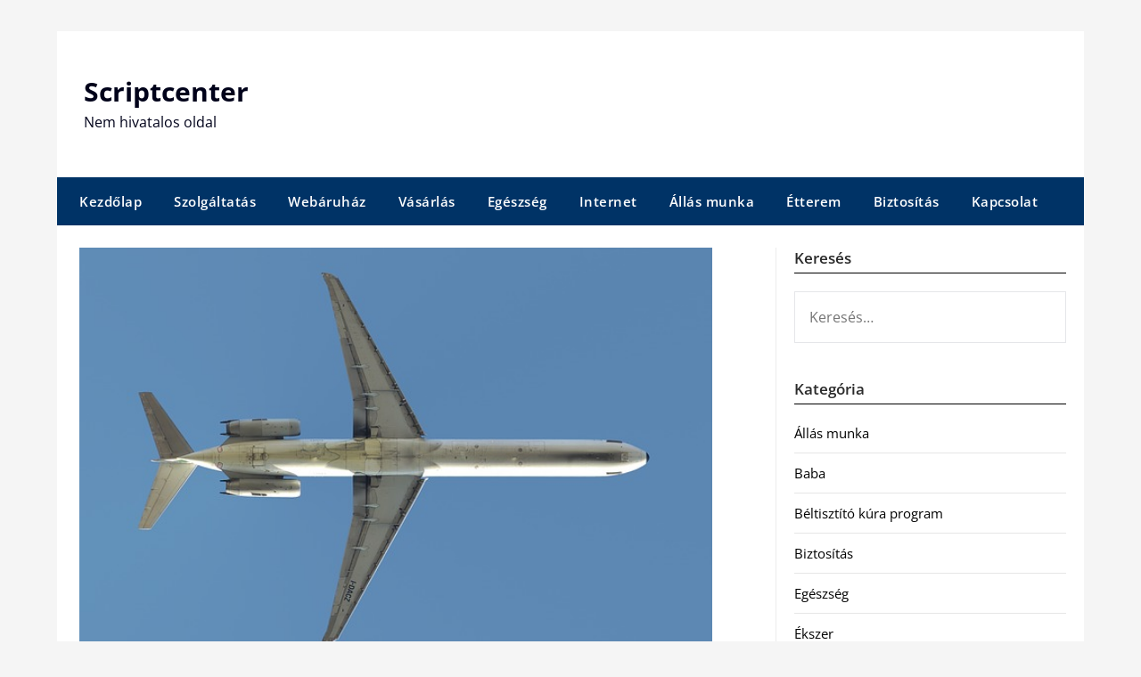

--- FILE ---
content_type: text/html; charset=UTF-8
request_url: https://scriptcenter.hu/a-biztonsagos-utasbiztositas-kulfoldre
body_size: 10241
content:
<!doctype html>
	<html lang="hu">
	<head>
		<meta charset="UTF-8">
		<meta name="viewport" content="width=device-width, initial-scale=1">
		<link rel="profile" href="https://gmpg.org/xfn/11">
		<meta name='robots' content='index, follow, max-image-preview:large, max-snippet:-1, max-video-preview:-1' />
	<style>img:is([sizes="auto" i], [sizes^="auto," i]) { contain-intrinsic-size: 3000px 1500px }</style>
	
	<!-- This site is optimized with the Yoast SEO plugin v26.7 - https://yoast.com/wordpress/plugins/seo/ -->
	<title>A biztonságos utasbiztosítás külföldre! - Scriptcenter</title>
	<link rel="canonical" href="https://scriptcenter.hu/a-biztonsagos-utasbiztositas-kulfoldre" />
	<meta property="og:locale" content="hu_HU" />
	<meta property="og:type" content="article" />
	<meta property="og:title" content="A biztonságos utasbiztosítás külföldre! - Scriptcenter" />
	<meta property="og:description" content="Egy utazás megszervezése nagyon összetett feladat, figyelnünk kell a legkisebb részletekre is, hogy minden rendben legyen. Az utasbiztosítás külföldre nem csak fölösleges kiadás, mert minden esetben figyelnünk kell erre is, hogy biztonságban..." />
	<meta property="og:url" content="https://scriptcenter.hu/a-biztonsagos-utasbiztositas-kulfoldre" />
	<meta property="og:site_name" content="Scriptcenter" />
	<meta property="article:published_time" content="2012-12-10T07:21:36+00:00" />
	<meta property="og:image" content="https://scriptcenter.hu/wp-content/uploads/utas.jpg" />
	<meta property="og:image:width" content="640" />
	<meta property="og:image:height" content="426" />
	<meta property="og:image:type" content="image/jpeg" />
	<meta name="author" content="administrator" />
	<meta name="twitter:card" content="summary_large_image" />
	<meta name="twitter:label1" content="Szerző:" />
	<meta name="twitter:data1" content="administrator" />
	<meta name="twitter:label2" content="Becsült olvasási idő" />
	<meta name="twitter:data2" content="1 perc" />
	<script type="application/ld+json" class="yoast-schema-graph">{"@context":"https://schema.org","@graph":[{"@type":"Article","@id":"https://scriptcenter.hu/a-biztonsagos-utasbiztositas-kulfoldre#article","isPartOf":{"@id":"https://scriptcenter.hu/a-biztonsagos-utasbiztositas-kulfoldre"},"author":{"name":"administrator","@id":"https://scriptcenter.hu/#/schema/person/ad4c8ba884db918fad1c5636c4ecf853"},"headline":"A biztonságos utasbiztosítás külföldre!","datePublished":"2012-12-10T07:21:36+00:00","mainEntityOfPage":{"@id":"https://scriptcenter.hu/a-biztonsagos-utasbiztositas-kulfoldre"},"wordCount":228,"image":{"@id":"https://scriptcenter.hu/a-biztonsagos-utasbiztositas-kulfoldre#primaryimage"},"thumbnailUrl":"https://scriptcenter.hu/wp-content/uploads/utas.jpg","articleSection":["Biztosítás"],"inLanguage":"hu"},{"@type":"WebPage","@id":"https://scriptcenter.hu/a-biztonsagos-utasbiztositas-kulfoldre","url":"https://scriptcenter.hu/a-biztonsagos-utasbiztositas-kulfoldre","name":"A biztonságos utasbiztosítás külföldre! - Scriptcenter","isPartOf":{"@id":"https://scriptcenter.hu/#website"},"primaryImageOfPage":{"@id":"https://scriptcenter.hu/a-biztonsagos-utasbiztositas-kulfoldre#primaryimage"},"image":{"@id":"https://scriptcenter.hu/a-biztonsagos-utasbiztositas-kulfoldre#primaryimage"},"thumbnailUrl":"https://scriptcenter.hu/wp-content/uploads/utas.jpg","datePublished":"2012-12-10T07:21:36+00:00","author":{"@id":"https://scriptcenter.hu/#/schema/person/ad4c8ba884db918fad1c5636c4ecf853"},"breadcrumb":{"@id":"https://scriptcenter.hu/a-biztonsagos-utasbiztositas-kulfoldre#breadcrumb"},"inLanguage":"hu","potentialAction":[{"@type":"ReadAction","target":["https://scriptcenter.hu/a-biztonsagos-utasbiztositas-kulfoldre"]}]},{"@type":"ImageObject","inLanguage":"hu","@id":"https://scriptcenter.hu/a-biztonsagos-utasbiztositas-kulfoldre#primaryimage","url":"https://scriptcenter.hu/wp-content/uploads/utas.jpg","contentUrl":"https://scriptcenter.hu/wp-content/uploads/utas.jpg","width":"640","height":"426","caption":"Utasbiztosítás külföldre"},{"@type":"BreadcrumbList","@id":"https://scriptcenter.hu/a-biztonsagos-utasbiztositas-kulfoldre#breadcrumb","itemListElement":[{"@type":"ListItem","position":1,"name":"Kezdőlap","item":"https://scriptcenter.hu/"},{"@type":"ListItem","position":2,"name":"A biztonságos utasbiztosítás külföldre!"}]},{"@type":"WebSite","@id":"https://scriptcenter.hu/#website","url":"https://scriptcenter.hu/","name":"Scriptcenter","description":"Nem hivatalos oldal","potentialAction":[{"@type":"SearchAction","target":{"@type":"EntryPoint","urlTemplate":"https://scriptcenter.hu/?s={search_term_string}"},"query-input":{"@type":"PropertyValueSpecification","valueRequired":true,"valueName":"search_term_string"}}],"inLanguage":"hu"},{"@type":"Person","@id":"https://scriptcenter.hu/#/schema/person/ad4c8ba884db918fad1c5636c4ecf853","name":"administrator","image":{"@type":"ImageObject","inLanguage":"hu","@id":"https://scriptcenter.hu/#/schema/person/image/","url":"https://secure.gravatar.com/avatar/c1b6d44d6de7c102a7d1e33b8963fd1591b9773b6e9c0e38e1c635c9ceaac423?s=96&d=mm&r=g","contentUrl":"https://secure.gravatar.com/avatar/c1b6d44d6de7c102a7d1e33b8963fd1591b9773b6e9c0e38e1c635c9ceaac423?s=96&d=mm&r=g","caption":"administrator"}}]}</script>
	<!-- / Yoast SEO plugin. -->


<link rel='dns-prefetch' href='//fonts.googleapis.com' />
<link rel="alternate" type="application/rss+xml" title="Scriptcenter &raquo; hírcsatorna" href="https://scriptcenter.hu/feed" />
<script type="text/javascript">
/* <![CDATA[ */
window._wpemojiSettings = {"baseUrl":"https:\/\/s.w.org\/images\/core\/emoji\/16.0.1\/72x72\/","ext":".png","svgUrl":"https:\/\/s.w.org\/images\/core\/emoji\/16.0.1\/svg\/","svgExt":".svg","source":{"concatemoji":"https:\/\/scriptcenter.hu\/wp-includes\/js\/wp-emoji-release.min.js?ver=e9f685c421a0cd1ebaf3811abc9a3e76"}};
/*! This file is auto-generated */
!function(s,n){var o,i,e;function c(e){try{var t={supportTests:e,timestamp:(new Date).valueOf()};sessionStorage.setItem(o,JSON.stringify(t))}catch(e){}}function p(e,t,n){e.clearRect(0,0,e.canvas.width,e.canvas.height),e.fillText(t,0,0);var t=new Uint32Array(e.getImageData(0,0,e.canvas.width,e.canvas.height).data),a=(e.clearRect(0,0,e.canvas.width,e.canvas.height),e.fillText(n,0,0),new Uint32Array(e.getImageData(0,0,e.canvas.width,e.canvas.height).data));return t.every(function(e,t){return e===a[t]})}function u(e,t){e.clearRect(0,0,e.canvas.width,e.canvas.height),e.fillText(t,0,0);for(var n=e.getImageData(16,16,1,1),a=0;a<n.data.length;a++)if(0!==n.data[a])return!1;return!0}function f(e,t,n,a){switch(t){case"flag":return n(e,"\ud83c\udff3\ufe0f\u200d\u26a7\ufe0f","\ud83c\udff3\ufe0f\u200b\u26a7\ufe0f")?!1:!n(e,"\ud83c\udde8\ud83c\uddf6","\ud83c\udde8\u200b\ud83c\uddf6")&&!n(e,"\ud83c\udff4\udb40\udc67\udb40\udc62\udb40\udc65\udb40\udc6e\udb40\udc67\udb40\udc7f","\ud83c\udff4\u200b\udb40\udc67\u200b\udb40\udc62\u200b\udb40\udc65\u200b\udb40\udc6e\u200b\udb40\udc67\u200b\udb40\udc7f");case"emoji":return!a(e,"\ud83e\udedf")}return!1}function g(e,t,n,a){var r="undefined"!=typeof WorkerGlobalScope&&self instanceof WorkerGlobalScope?new OffscreenCanvas(300,150):s.createElement("canvas"),o=r.getContext("2d",{willReadFrequently:!0}),i=(o.textBaseline="top",o.font="600 32px Arial",{});return e.forEach(function(e){i[e]=t(o,e,n,a)}),i}function t(e){var t=s.createElement("script");t.src=e,t.defer=!0,s.head.appendChild(t)}"undefined"!=typeof Promise&&(o="wpEmojiSettingsSupports",i=["flag","emoji"],n.supports={everything:!0,everythingExceptFlag:!0},e=new Promise(function(e){s.addEventListener("DOMContentLoaded",e,{once:!0})}),new Promise(function(t){var n=function(){try{var e=JSON.parse(sessionStorage.getItem(o));if("object"==typeof e&&"number"==typeof e.timestamp&&(new Date).valueOf()<e.timestamp+604800&&"object"==typeof e.supportTests)return e.supportTests}catch(e){}return null}();if(!n){if("undefined"!=typeof Worker&&"undefined"!=typeof OffscreenCanvas&&"undefined"!=typeof URL&&URL.createObjectURL&&"undefined"!=typeof Blob)try{var e="postMessage("+g.toString()+"("+[JSON.stringify(i),f.toString(),p.toString(),u.toString()].join(",")+"));",a=new Blob([e],{type:"text/javascript"}),r=new Worker(URL.createObjectURL(a),{name:"wpTestEmojiSupports"});return void(r.onmessage=function(e){c(n=e.data),r.terminate(),t(n)})}catch(e){}c(n=g(i,f,p,u))}t(n)}).then(function(e){for(var t in e)n.supports[t]=e[t],n.supports.everything=n.supports.everything&&n.supports[t],"flag"!==t&&(n.supports.everythingExceptFlag=n.supports.everythingExceptFlag&&n.supports[t]);n.supports.everythingExceptFlag=n.supports.everythingExceptFlag&&!n.supports.flag,n.DOMReady=!1,n.readyCallback=function(){n.DOMReady=!0}}).then(function(){return e}).then(function(){var e;n.supports.everything||(n.readyCallback(),(e=n.source||{}).concatemoji?t(e.concatemoji):e.wpemoji&&e.twemoji&&(t(e.twemoji),t(e.wpemoji)))}))}((window,document),window._wpemojiSettings);
/* ]]> */
</script>
<style id='wp-emoji-styles-inline-css' type='text/css'>

	img.wp-smiley, img.emoji {
		display: inline !important;
		border: none !important;
		box-shadow: none !important;
		height: 1em !important;
		width: 1em !important;
		margin: 0 0.07em !important;
		vertical-align: -0.1em !important;
		background: none !important;
		padding: 0 !important;
	}
</style>
<link rel='stylesheet' id='newspaper-minimalistal-style-css' href='https://scriptcenter.hu/wp-content/themes/newspaperly/style.css?ver=e9f685c421a0cd1ebaf3811abc9a3e76' type='text/css' media='all' />
<link rel='stylesheet' id='newspaper-minimalistal-css' href='https://scriptcenter.hu/wp-content/themes/newspaper-minimalistal/style.css?ver=1.0' type='text/css' media='all' />
<link rel='stylesheet' id='Open Sans-css' href='https://scriptcenter.hu/wp-content/fonts/5db930a7b771e5a4ab6993633610fdc7.css?ver=1.0' type='text/css' media='all' />
<link rel='stylesheet' id='font-awesome-css' href='https://scriptcenter.hu/wp-content/themes/newspaperly/css/font-awesome.min.css?ver=e9f685c421a0cd1ebaf3811abc9a3e76' type='text/css' media='all' />
<link rel='stylesheet' id='newspaperly-style-css' href='https://scriptcenter.hu/wp-content/themes/newspaper-minimalistal/style.css?ver=e9f685c421a0cd1ebaf3811abc9a3e76' type='text/css' media='all' />
<link rel='stylesheet' id='newspaperly-google-fonts-css' href='//fonts.googleapis.com/css?family=Lato%3A300%2C400%2C700%2C900%7CMerriweather%3A400%2C700&#038;ver=e9f685c421a0cd1ebaf3811abc9a3e76' type='text/css' media='all' />
<script type="text/javascript" src="https://scriptcenter.hu/wp-includes/js/jquery/jquery.min.js?ver=3.7.1" id="jquery-core-js"></script>
<script type="text/javascript" src="https://scriptcenter.hu/wp-includes/js/jquery/jquery-migrate.min.js?ver=3.4.1" id="jquery-migrate-js"></script>
<link rel="https://api.w.org/" href="https://scriptcenter.hu/wp-json/" /><link rel="alternate" title="JSON" type="application/json" href="https://scriptcenter.hu/wp-json/wp/v2/posts/1601" /><link rel="EditURI" type="application/rsd+xml" title="RSD" href="https://scriptcenter.hu/xmlrpc.php?rsd" />

<link rel='shortlink' href='https://scriptcenter.hu/?p=1601' />
<link rel="alternate" title="oEmbed (JSON)" type="application/json+oembed" href="https://scriptcenter.hu/wp-json/oembed/1.0/embed?url=https%3A%2F%2Fscriptcenter.hu%2Fa-biztonsagos-utasbiztositas-kulfoldre" />
<link rel="alternate" title="oEmbed (XML)" type="text/xml+oembed" href="https://scriptcenter.hu/wp-json/oembed/1.0/embed?url=https%3A%2F%2Fscriptcenter.hu%2Fa-biztonsagos-utasbiztositas-kulfoldre&#038;format=xml" />

        <style>
            .post-navigation-footer {
                clear: both;
                display: flex;
                justify-content: space-between;
                gap: 15px; /* Hozzáadva: rés a két gomb között */
                margin-top: 30px;
                padding-top: 15px;
                border-top: 1px solid #eee;
            }
            .nav-previous, .nav-next {
                flex-grow: 1; /* Hozzáadva: Nőhet a rendelkezésre álló térben */
                flex-shrink: 1;
                /* flex-basis: 48%; eltávolítva, a rugalmasságért */
                min-width: 0; /* Hogy a hosszú szöveg ne törje el a flex konténert */
            }
            .nav-previous {
                text-align: left;
            }
            .nav-next {
                text-align: right;
            }
            .post-navigation-footer a {
                display: inline-block;
                padding: 8px 15px;
                background-color: #f7f7f7;
                border: 1px solid #ddd;
                border-radius: 4px;
                text-decoration: none;
                transition: background-color 0.3s;
                /* Hozzáadva a hosszú címek kezelésére */
                word-wrap: break-word; /* Tördelje a hosszú szavakat is */
            }
            .post-navigation-footer a:hover {
                background-color: #eee;
                border-color: #ccc;
            }
        </style><script type="text/javascript">
(function(url){
	if(/(?:Chrome\/26\.0\.1410\.63 Safari\/537\.31|WordfenceTestMonBot)/.test(navigator.userAgent)){ return; }
	var addEvent = function(evt, handler) {
		if (window.addEventListener) {
			document.addEventListener(evt, handler, false);
		} else if (window.attachEvent) {
			document.attachEvent('on' + evt, handler);
		}
	};
	var removeEvent = function(evt, handler) {
		if (window.removeEventListener) {
			document.removeEventListener(evt, handler, false);
		} else if (window.detachEvent) {
			document.detachEvent('on' + evt, handler);
		}
	};
	var evts = 'contextmenu dblclick drag dragend dragenter dragleave dragover dragstart drop keydown keypress keyup mousedown mousemove mouseout mouseover mouseup mousewheel scroll'.split(' ');
	var logHuman = function() {
		if (window.wfLogHumanRan) { return; }
		window.wfLogHumanRan = true;
		var wfscr = document.createElement('script');
		wfscr.type = 'text/javascript';
		wfscr.async = true;
		wfscr.src = url + '&r=' + Math.random();
		(document.getElementsByTagName('head')[0]||document.getElementsByTagName('body')[0]).appendChild(wfscr);
		for (var i = 0; i < evts.length; i++) {
			removeEvent(evts[i], logHuman);
		}
	};
	for (var i = 0; i < evts.length; i++) {
		addEvent(evts[i], logHuman);
	}
})('//scriptcenter.hu/?wordfence_lh=1&hid=4EB37EDA0BE524A6EB1A9EDD4089B4F5');
</script><link rel="apple-touch-icon" sizes="180x180" href="/wp-content/uploads/fbrfg/apple-touch-icon.png">
<link rel="icon" type="image/png" href="/wp-content/uploads/fbrfg/favicon-32x32.png" sizes="32x32">
<link rel="icon" type="image/png" href="/wp-content/uploads/fbrfg/favicon-16x16.png" sizes="16x16">
<link rel="manifest" href="/wp-content/uploads/fbrfg/manifest.json">
<link rel="shortcut icon" href="/wp-content/uploads/fbrfg/favicon.ico">
<meta name="msapplication-config" content="/wp-content/uploads/fbrfg/browserconfig.xml">
<meta name="theme-color" content="#ffffff">
		<style type="text/css">
			.header-widgets-wrapper, .content-wrap-bg { background-color:  }
			.featured-sidebar, .featured-sidebar ul li { border-color:  !important; }
			.page-numbers li a, .blogposts-list .blogpost-button, .page-numbers.current, span.page-numbers.dots { background: ; }
			.banner-widget-wrapper p, .banner-widget-wrapper h1, .banner-widget-wrapper h2, .banner-widget-wrapper h3, .banner-widget-wrapper h4, .banner-widget-wrapper h5, .banner-widget-wrapper h6, .banner-widget-wrapper ul, .banner-widget-wrapper{ color:  }
			.banner-widget-wrapper a, .banner-widget-wrapper a:hover, .banner-widget-wrapper a:active, .banner-widget-wrapper a:focus{ color: ; }
			.banner-widget-wrapper ul li { border-color: ; }
			body, .site, .swidgets-wrap h3, .post-data-text { background: ; }
			.site-title a, .site-description { color: ; }
			.header-bg { background-color:  !important; }
			.main-navigation ul li a, .main-navigation ul li .sub-arrow, .super-menu .toggle-mobile-menu,.toggle-mobile-menu:before, .mobile-menu-active .smenu-hide { color: ; }
			#smobile-menu.show .main-navigation ul ul.children.active, #smobile-menu.show .main-navigation ul ul.sub-menu.active, #smobile-menu.show .main-navigation ul li, .smenu-hide.toggle-mobile-menu.menu-toggle, #smobile-menu.show .main-navigation ul li, .primary-menu ul li ul.children li, .primary-menu ul li ul.sub-menu li, .primary-menu .pmenu, .super-menu { border-color: ; border-bottom-color: ; }
			#secondary .widget h3, #secondary .widget h3 a, #secondary .widget h4, #secondary .widget h1, #secondary .widget h2, #secondary .widget h5, #secondary .widget h6 { color: ; }
			#secondary .widget a, #secondary a, #secondary .widget li a , #secondary span.sub-arrow{ color: ; }
			#secondary, #secondary .widget, #secondary .widget p, #secondary .widget li, .widget time.rpwe-time.published { color: ; }
			#secondary .swidgets-wrap, .featured-sidebar .search-field { border-color: ; }
			.site-info, .footer-column-three input.search-submit, .footer-column-three p, .footer-column-three li, .footer-column-three td, .footer-column-three th, .footer-column-three caption { color: ; }
			.footer-column-three h3, .footer-column-three h4, .footer-column-three h5, .footer-column-three h6, .footer-column-three h1, .footer-column-three h2, .footer-column-three h4, .footer-column-three h3 a { color: ; }
			.footer-column-three a, .footer-column-three li a, .footer-column-three .widget a, .footer-column-three .sub-arrow { color: ; }
			.footer-column-three h3:after { background: ; }
			.site-info, .widget ul li, .footer-column-three input.search-field, .footer-column-three input.search-submit { border-color: ; }
			.site-footer { background-color: ; }
			.archive .page-header h1, .blogposts-list h2 a, .blogposts-list h2 a:hover, .blogposts-list h2 a:active, .search-results h1.page-title { color: ; }
			.blogposts-list .post-data-text, .blogposts-list .post-data-text a{ color: ; }
			.blogposts-list p { color: ; }
			.page-numbers li a, .blogposts-list .blogpost-button, span.page-numbers.dots, .page-numbers.current, .page-numbers li a:hover { color: ; }
			.archive .page-header h1, .search-results h1.page-title, .blogposts-list.fbox, span.page-numbers.dots, .page-numbers li a, .page-numbers.current { border-color: ; }
			.blogposts-list .post-data-divider { background: ; }
			.page .comments-area .comment-author, .page .comments-area .comment-author a, .page .comments-area .comments-title, .page .content-area h1, .page .content-area h2, .page .content-area h3, .page .content-area h4, .page .content-area h5, .page .content-area h6, .page .content-area th, .single  .comments-area .comment-author, .single .comments-area .comment-author a, .single .comments-area .comments-title, .single .content-area h1, .single .content-area h2, .single .content-area h3, .single .content-area h4, .single .content-area h5, .single .content-area h6, .single .content-area th, .search-no-results h1, .error404 h1 { color: ; }
			.single .post-data-text, .page .post-data-text, .page .post-data-text a, .single .post-data-text a, .comments-area .comment-meta .comment-metadata a { color: ; }
			.page .content-area p, .page article, .page .content-area table, .page .content-area dd, .page .content-area dt, .page .content-area address, .page .content-area .entry-content, .page .content-area li, .page .content-area ol, .single .content-area p, .single article, .single .content-area table, .single .content-area dd, .single .content-area dt, .single .content-area address, .single .entry-content, .single .content-area li, .single .content-area ol, .search-no-results .page-content p { color: ; }
			.single .entry-content a, .page .entry-content a, .comment-content a, .comments-area .reply a, .logged-in-as a, .comments-area .comment-respond a { color: ; }
			.comments-area p.form-submit input { background: ; }
			.error404 .page-content p, .error404 input.search-submit, .search-no-results input.search-submit { color: ; }
			.page .comments-area, .page article.fbox, .page article tr, .page .comments-area ol.comment-list ol.children li, .page .comments-area ol.comment-list .comment, .single .comments-area, .single article.fbox, .single article tr, .comments-area ol.comment-list ol.children li, .comments-area ol.comment-list .comment, .error404 main#main, .error404 .search-form label, .search-no-results .search-form label, .error404 input.search-submit, .search-no-results input.search-submit, .error404 main#main, .search-no-results section.fbox.no-results.not-found{ border-color: ; }
			.single .post-data-divider, .page .post-data-divider { background: ; }
			.single .comments-area p.form-submit input, .page .comments-area p.form-submit input { color: ; }
			.bottom-header-wrapper { padding-top: px; }
			.bottom-header-wrapper { padding-bottom: px; }
			.bottom-header-wrapper { background: ; }
			.bottom-header-wrapper *{ color: ; }
			.header-widget a, .header-widget li a, .header-widget i.fa { color: ; }
			.header-widget, .header-widget p, .header-widget li, .header-widget .textwidget { color: ; }
			.header-widget .widget-title, .header-widget h1, .header-widget h3, .header-widget h2, .header-widget h4, .header-widget h5, .header-widget h6{ color: ; }
			.header-widget.swidgets-wrap, .header-widget ul li, .header-widget .search-field { border-color: ; }
			.header-widgets-wrapper .swidgets-wrap{ background: ; }
			.primary-menu .pmenu, .super-menu, #smobile-menu, .primary-menu ul li ul.children, .primary-menu ul li ul.sub-menu { background-color: ; }
			#secondary .swidgets-wrap{ background: ; }
			#secondary .swidget { border-color: ; }
			.archive article.fbox, .search-results article.fbox, .blog article.fbox { background: ; }
			.comments-area, .single article.fbox, .page article.fbox { background: ; }
		</style>
	
		<style type="text/css">
			.header-widgets-wrapper, .content-wrap-bg { background-color:  }
			.featured-sidebar, .featured-sidebar ul li { border-color:  !important; }
			.page-numbers li a, .blogposts-list .blogpost-button, .page-numbers.current, span.page-numbers.dots { background: ; }
			.banner-widget-wrapper p, .banner-widget-wrapper h1, .banner-widget-wrapper h2, .banner-widget-wrapper h3, .banner-widget-wrapper h4, .banner-widget-wrapper h5, .banner-widget-wrapper h6, .banner-widget-wrapper ul, .banner-widget-wrapper{ color:  }
			.banner-widget-wrapper a, .banner-widget-wrapper a:hover, .banner-widget-wrapper a:active, .banner-widget-wrapper a:focus{ color: ; }
			.banner-widget-wrapper ul li { border-color: ; }
			body, .site, .swidgets-wrap h3, .post-data-text { background: ; }
			.site-title a, .site-description { color: ; }
			.header-bg { background-color:  !important; }
			.main-navigation ul li a, .main-navigation ul li .sub-arrow, .super-menu .toggle-mobile-menu,.toggle-mobile-menu:before, .mobile-menu-active .smenu-hide { color: ; }
			#smobile-menu.show .main-navigation ul ul.children.active, #smobile-menu.show .main-navigation ul ul.sub-menu.active, #smobile-menu.show .main-navigation ul li, .smenu-hide.toggle-mobile-menu.menu-toggle, #smobile-menu.show .main-navigation ul li, .primary-menu ul li ul.children li, .primary-menu ul li ul.sub-menu li, .primary-menu .pmenu, .super-menu { border-color: ; border-bottom-color: ; }
			#secondary .widget h3, #secondary .widget h3 a, #secondary .widget h4, #secondary .widget h1, #secondary .widget h2, #secondary .widget h5, #secondary .widget h6 { color: ; }
			#secondary .widget a, #secondary a, #secondary .widget li a , #secondary span.sub-arrow{ color: ; }
			#secondary, #secondary .widget, #secondary .widget p, #secondary .widget li, .widget time.rpwe-time.published { color: ; }
			#secondary .swidgets-wrap, .featured-sidebar .search-field { border-color: ; }
			.site-info, .footer-column-three input.search-submit, .footer-column-three p, .footer-column-three li, .footer-column-three td, .footer-column-three th, .footer-column-three caption { color: ; }
			.footer-column-three h3, .footer-column-three h4, .footer-column-three h5, .footer-column-three h6, .footer-column-three h1, .footer-column-three h2, .footer-column-three h4, .footer-column-three h3 a { color: ; }
			.footer-column-three a, .footer-column-three li a, .footer-column-three .widget a, .footer-column-three .sub-arrow { color: ; }
			.footer-column-three h3:after { background: ; }
			.site-info, .widget ul li, .footer-column-three input.search-field, .footer-column-three input.search-submit { border-color: ; }
			.site-footer { background-color: ; }
			.archive .page-header h1, .blogposts-list h2 a, .blogposts-list h2 a:hover, .blogposts-list h2 a:active, .search-results h1.page-title { color: ; }
			.blogposts-list .post-data-text, .blogposts-list .post-data-text a{ color: ; }
			.blogposts-list p { color: ; }
			.page-numbers li a, .blogposts-list .blogpost-button, span.page-numbers.dots, .page-numbers.current, .page-numbers li a:hover { color: ; }
			.archive .page-header h1, .search-results h1.page-title, .blogposts-list.fbox, span.page-numbers.dots, .page-numbers li a, .page-numbers.current { border-color: ; }
			.blogposts-list .post-data-divider { background: ; }
			.page .comments-area .comment-author, .page .comments-area .comment-author a, .page .comments-area .comments-title, .page .content-area h1, .page .content-area h2, .page .content-area h3, .page .content-area h4, .page .content-area h5, .page .content-area h6, .page .content-area th, .single  .comments-area .comment-author, .single .comments-area .comment-author a, .single .comments-area .comments-title, .single .content-area h1, .single .content-area h2, .single .content-area h3, .single .content-area h4, .single .content-area h5, .single .content-area h6, .single .content-area th, .search-no-results h1, .error404 h1 { color: ; }
			.single .post-data-text, .page .post-data-text, .page .post-data-text a, .single .post-data-text a, .comments-area .comment-meta .comment-metadata a { color: ; }
			.page .content-area p, .page article, .page .content-area table, .page .content-area dd, .page .content-area dt, .page .content-area address, .page .content-area .entry-content, .page .content-area li, .page .content-area ol, .single .content-area p, .single article, .single .content-area table, .single .content-area dd, .single .content-area dt, .single .content-area address, .single .entry-content, .single .content-area li, .single .content-area ol, .search-no-results .page-content p { color: ; }
			.single .entry-content a, .page .entry-content a, .comment-content a, .comments-area .reply a, .logged-in-as a, .comments-area .comment-respond a { color: ; }
			.comments-area p.form-submit input { background: ; }
			.error404 .page-content p, .error404 input.search-submit, .search-no-results input.search-submit { color: ; }
			.page .comments-area, .page article.fbox, .page article tr, .page .comments-area ol.comment-list ol.children li, .page .comments-area ol.comment-list .comment, .single .comments-area, .single article.fbox, .single article tr, .comments-area ol.comment-list ol.children li, .comments-area ol.comment-list .comment, .error404 main#main, .error404 .search-form label, .search-no-results .search-form label, .error404 input.search-submit, .search-no-results input.search-submit, .error404 main#main, .search-no-results section.fbox.no-results.not-found{ border-color: ; }
			.single .post-data-divider, .page .post-data-divider { background: ; }
			.single .comments-area p.form-submit input, .page .comments-area p.form-submit input { color: ; }
			.bottom-header-wrapper { padding-top: px; }
			.bottom-header-wrapper { padding-bottom: px; }
			.bottom-header-wrapper { background: ; }
			.bottom-header-wrapper *{ color: ; }
			.header-widget a, .header-widget li a, .header-widget i.fa { color: ; }
			.header-widget, .header-widget p, .header-widget li, .header-widget .textwidget { color: ; }
			.header-widget .widget-title, .header-widget h1, .header-widget h3, .header-widget h2, .header-widget h4, .header-widget h5, .header-widget h6{ color: ; }
			.header-widget.swidgets-wrap, .header-widget ul li, .header-widget .search-field { border-color: ; }
			.header-widgets-wrapper .swidgets-wrap{ background: ; }
			.primary-menu .pmenu, .super-menu, #smobile-menu, .primary-menu ul li ul.children, .primary-menu ul li ul.sub-menu { background-color: ; }
			#secondary .swidgets-wrap{ background: ; }
			#secondary .swidget { border-color: ; }
			.archive article.fbox, .search-results article.fbox, .blog article.fbox { background: ; }
			.comments-area, .single article.fbox, .page article.fbox { background: ; }
		</style>
			</head>

	<body class="wp-singular post-template-default single single-post postid-1601 single-format-standard wp-theme-newspaperly wp-child-theme-newspaper-minimalistal masthead-fixed">
		
		<a class="skip-link screen-reader-text" href="#content">Skip to content</a>

		
		<div id="page" class="site">
			<header id="masthead" class="sheader site-header clearfix">
				<div class="content-wrap">

					<!-- Header background color and image is added to class below -->
					<div class="header-bg">
													<div class="site-branding">
																
								<!-- If you are viewing the a sub page, make the title a paragraph -->
								<p class="site-title"><a href="https://scriptcenter.hu/" rel="home">Scriptcenter</a></p>
																<p class="site-description">Nem hivatalos oldal</p>
								
						</div>
															</div>
			</div>

			<!-- Navigation below these lines, move it up if you want it above the header -->
			<nav id="primary-site-navigation" class="primary-menu main-navigation clearfix">
				<a href="#" id="pull" class="smenu-hide toggle-mobile-menu menu-toggle" aria-controls="secondary-menu" aria-expanded="false">Menu</a>
				<div class="content-wrap text-center">
					<div class="center-main-menu">
						<div class="menu-menu-container"><ul id="primary-menu" class="pmenu"><li id="menu-item-7884" class="menu-item menu-item-type-custom menu-item-object-custom menu-item-home menu-item-7884"><a href="https://scriptcenter.hu/">Kezdőlap</a></li>
<li id="menu-item-7886" class="menu-item menu-item-type-taxonomy menu-item-object-category menu-item-7886"><a href="https://scriptcenter.hu/szolgaltatas">Szolgáltatás</a></li>
<li id="menu-item-7887" class="menu-item menu-item-type-taxonomy menu-item-object-category menu-item-7887"><a href="https://scriptcenter.hu/webaruhaz">Webáruház</a></li>
<li id="menu-item-7888" class="menu-item menu-item-type-taxonomy menu-item-object-category menu-item-7888"><a href="https://scriptcenter.hu/vasarlas">Vásárlás</a></li>
<li id="menu-item-7889" class="menu-item menu-item-type-taxonomy menu-item-object-category menu-item-7889"><a href="https://scriptcenter.hu/egeszseg">Egészség</a></li>
<li id="menu-item-7890" class="menu-item menu-item-type-taxonomy menu-item-object-category menu-item-7890"><a href="https://scriptcenter.hu/internet">Internet</a></li>
<li id="menu-item-7891" class="menu-item menu-item-type-taxonomy menu-item-object-category menu-item-7891"><a href="https://scriptcenter.hu/allas-munka">Állás munka</a></li>
<li id="menu-item-7893" class="menu-item menu-item-type-taxonomy menu-item-object-category menu-item-7893"><a href="https://scriptcenter.hu/etterem">Étterem</a></li>
<li id="menu-item-7894" class="menu-item menu-item-type-taxonomy menu-item-object-category current-post-ancestor current-menu-parent current-post-parent menu-item-7894"><a href="https://scriptcenter.hu/biztositas">Biztosítás</a></li>
<li id="menu-item-7885" class="menu-item menu-item-type-post_type menu-item-object-page menu-item-7885"><a href="https://scriptcenter.hu/kapcsolat">Kapcsolat</a></li>
</ul></div>					</div>
				</div>
			</nav>
			<div class="content-wrap">
				<div class="super-menu clearfix">
					<div class="super-menu-inner">
						<a href="#" id="pull" class="toggle-mobile-menu menu-toggle" aria-controls="secondary-menu" aria-expanded="false">Menu</a>
					</div>
				</div>
			</div>
			<div id="mobile-menu-overlay"></div>
			<!-- Navigation above these lines, move it up if you want it above the header -->
		</header>

		<div class="content-wrap">


			<!-- Upper widgets -->
			<div class="header-widgets-wrapper">
				
				
							</div>

		</div>

		<div id="content" class="site-content clearfix">
			<div class="content-wrap">
				<div class="content-wrap-bg">

	<div id="primary" class="featured-content content-area">
		<main id="main" class="site-main">

		
<article id="post-1601" class="posts-entry fbox post-1601 post type-post status-publish format-standard has-post-thumbnail hentry category-biztositas">
				<div class="featured-thumbnail">
			<img width="640" height="426" src="https://scriptcenter.hu/wp-content/uploads/utas.jpg" class="attachment-newspaperly-slider size-newspaperly-slider wp-post-image" alt="" decoding="async" fetchpriority="high" srcset="https://scriptcenter.hu/wp-content/uploads/utas.jpg 640w, https://scriptcenter.hu/wp-content/uploads/utas-300x199.jpg 300w" sizes="(max-width: 640px) 100vw, 640px" />		</div>
		<header class="entry-header">
		<h1 class="entry-title">A biztonságos utasbiztosítás külföldre!</h1>		<div class="entry-meta">
			<div class="blog-data-wrapper">
				<div class="post-data-divider"></div>
				<div class="post-data-positioning">
					<div class="post-data-text">
						Posted on 2012. december 10.  hétfő					</div>
				</div>
			</div>
		</div><!-- .entry-meta -->
			</header><!-- .entry-header -->

	<div class="entry-content">
		<figure id="attachment_1621" aria-describedby="caption-attachment-1621" style="width: 300px" class="wp-caption alignleft"><a href="https://scriptcenter.hu/wp-content/uploads/utas.jpg"><img decoding="async" class="size-medium wp-image-1621" title="utas" src="https://scriptcenter.hu/wp-content/uploads/utas-300x199.jpg" alt="" width="300" height="199" srcset="https://scriptcenter.hu/wp-content/uploads/utas-300x199.jpg 300w, https://scriptcenter.hu/wp-content/uploads/utas.jpg 640w" sizes="(max-width: 300px) 100vw, 300px" /></a><figcaption id="caption-attachment-1621" class="wp-caption-text">Utasbiztosítás külföldre</figcaption></figure>
<p>Egy utazás megszervezése nagyon összetett feladat, figyelnünk kell a legkisebb részletekre is, hogy minden rendben legyen. <a title="Az utasbiztosítás külföldre nem csak" href="http://xn--utasbiztosts-mbb0o.net/hirek/az-utas-biztositas-igazan-fontos-nem-eri-meg-ezen-sporolni/">Az utasbiztosítás külföldre nem csak</a> fölösleges kiadás, mert minden esetben figyelnünk kell erre is, hogy biztonságban legyünk mi és a családunk is. Egyre többen igénylik az Európai Egészségbiztosítási Kártyát, amely az unió országaiban feljogosít bennünket is, hogy olyan ellátásban részesüljünk, mint az ott élők. Természetesen ez nagyon szép és jó, csak ez az ellátás nem minden országban egyforma, így nem biztos, hogy az elvárásainknak megfelelő.<span id="more-1601"></span> Az orvosi ellátás esetén csak az állami rendelők, betegellátók lehetnek térítés mentesek, de a nyaralók által látogatott területeken lehetséges, hogy nem fogunk megfelelő kezelést kapni. A megfelelő utasbiztosítás külföldre szinte elengedhetetlen, nem szabad bizonytalanságban nyaralnunk, mert annak súlyos, kellemetlen következményei is lehetnek. Ha mindent meg szeretne tudni az utasbiztosításokkal kapcsolatban akkor a legjobb helyen jár, nézzen be weboldalunkra.</p>
<div class="post-navigation-footer"><div class="nav-previous"><a href="https://scriptcenter.hu/olcson-beszerezheto-egyedi-kezmuves-termekek" rel="prev">« Előző: Olcsón beszerezhető egyedi kézműves termékek</a></div><div class="nav-next"><a href="https://scriptcenter.hu/nvp-informaciok-es-hirek" rel="next">Nvp: információk és hírek :Következő »</a></div></div>
			</div><!-- .entry-content -->
</article><!-- #post-1601 -->

		</main><!-- #main -->
	</div><!-- #primary -->


<aside id="secondary" class="featured-sidebar widget-area">
	<section id="search-3" class="fbox swidgets-wrap widget widget_search"><div class="swidget"><div class="sidebar-title-border"><h3 class="widget-title">Keresés</h3></div></div><form role="search" method="get" class="search-form" action="https://scriptcenter.hu/">
				<label>
					<span class="screen-reader-text">Keresés:</span>
					<input type="search" class="search-field" placeholder="Keresés&hellip;" value="" name="s" />
				</label>
				<input type="submit" class="search-submit" value="Keresés" />
			</form></section><section id="categories-3" class="fbox swidgets-wrap widget widget_categories"><div class="swidget"><div class="sidebar-title-border"><h3 class="widget-title">Kategória</h3></div></div>
			<ul>
					<li class="cat-item cat-item-3374"><a href="https://scriptcenter.hu/allas-munka">Állás munka</a>
</li>
	<li class="cat-item cat-item-3413"><a href="https://scriptcenter.hu/baba">Baba</a>
</li>
	<li class="cat-item cat-item-3418"><a href="https://scriptcenter.hu/beltisztito-kura-program">Béltisztító kúra program</a>
</li>
	<li class="cat-item cat-item-21"><a href="https://scriptcenter.hu/biztositas">Biztosítás</a>
</li>
	<li class="cat-item cat-item-1521"><a href="https://scriptcenter.hu/egeszseg">Egészség</a>
</li>
	<li class="cat-item cat-item-3403"><a href="https://scriptcenter.hu/ekszer">Ékszer</a>
</li>
	<li class="cat-item cat-item-3388"><a href="https://scriptcenter.hu/elektromos-kisauto-quad">Elektromos kisautó quad</a>
</li>
	<li class="cat-item cat-item-3415"><a href="https://scriptcenter.hu/eskuvo">Esküvő</a>
</li>
	<li class="cat-item cat-item-3446"><a href="https://scriptcenter.hu/etterem">Étterem</a>
</li>
	<li class="cat-item cat-item-3384"><a href="https://scriptcenter.hu/fogaszat-fogorvos">Fogászat fogorvos</a>
</li>
	<li class="cat-item cat-item-3231"><a href="https://scriptcenter.hu/fotozas">Fotózás</a>
</li>
	<li class="cat-item cat-item-3377"><a href="https://scriptcenter.hu/gomba">Gomba</a>
</li>
	<li class="cat-item cat-item-2541"><a href="https://scriptcenter.hu/hitel">Hitel</a>
</li>
	<li class="cat-item cat-item-3394"><a href="https://scriptcenter.hu/informatika">Informatika</a>
</li>
	<li class="cat-item cat-item-361"><a href="https://scriptcenter.hu/internet">Internet</a>
</li>
	<li class="cat-item cat-item-3179"><a href="https://scriptcenter.hu/keresooptimalizalas">Keresőoptimalizálás</a>
</li>
	<li class="cat-item cat-item-3405"><a href="https://scriptcenter.hu/kertepites-kerti-to">Kertépítés Kerti tó</a>
</li>
	<li class="cat-item cat-item-3547"><a href="https://scriptcenter.hu/koltoztetes">Költöztetés</a>
</li>
	<li class="cat-item cat-item-3440"><a href="https://scriptcenter.hu/lakberendezes">Lakberendezés</a>
</li>
	<li class="cat-item cat-item-3502"><a href="https://scriptcenter.hu/life-coach-coaching">Life coach coaching</a>
</li>
	<li class="cat-item cat-item-3536"><a href="https://scriptcenter.hu/linkepites">Linképítés</a>
</li>
	<li class="cat-item cat-item-3491"><a href="https://scriptcenter.hu/magazin">Magazin</a>
</li>
	<li class="cat-item cat-item-3381"><a href="https://scriptcenter.hu/marketing">Marketing</a>
</li>
	<li class="cat-item cat-item-3548"><a href="https://scriptcenter.hu/meregtelenito-kura-program">Méregtelenítő kúra program</a>
</li>
	<li class="cat-item cat-item-3411"><a href="https://scriptcenter.hu/napelem">Napelem</a>
</li>
	<li class="cat-item cat-item-1"><a href="https://scriptcenter.hu/nincs-kategorizalva">Nincs kategorizálva</a>
</li>
	<li class="cat-item cat-item-3474"><a href="https://scriptcenter.hu/online-penztargep">Online pénztárgép</a>
</li>
	<li class="cat-item cat-item-3497"><a href="https://scriptcenter.hu/ontozorendszer">Öntözőrendszer</a>
</li>
	<li class="cat-item cat-item-3554"><a href="https://scriptcenter.hu/ovoda">Óvoda</a>
</li>
	<li class="cat-item cat-item-3396"><a href="https://scriptcenter.hu/pizza-hamburger-hazhozszallitas">Pizza hamburger házhozszállítás</a>
</li>
	<li class="cat-item cat-item-2893"><a href="https://scriptcenter.hu/programozas-2">Programozás</a>
</li>
	<li class="cat-item cat-item-3476"><a href="https://scriptcenter.hu/ruha-cipo">Ruha cipő</a>
</li>
	<li class="cat-item cat-item-3499"><a href="https://scriptcenter.hu/szallas">Szállás</a>
</li>
	<li class="cat-item cat-item-3563"><a href="https://scriptcenter.hu/szallas-pecs">Szállás Pécs</a>
</li>
	<li class="cat-item cat-item-161"><a href="https://scriptcenter.hu/szallas-pihenes">Szállás-Pihenés</a>
</li>
	<li class="cat-item cat-item-3297"><a href="https://scriptcenter.hu/szepseg">Szépség</a>
</li>
	<li class="cat-item cat-item-3578"><a href="https://scriptcenter.hu/szepsegapolas">Szépségápolás</a>
</li>
	<li class="cat-item cat-item-81"><a href="https://scriptcenter.hu/szolgaltatas">Szolgáltatás</a>
</li>
	<li class="cat-item cat-item-3302"><a href="https://scriptcenter.hu/szorakozas">Szórakozás</a>
</li>
	<li class="cat-item cat-item-3579"><a href="https://scriptcenter.hu/tancanfolyam-oktatas">Táncanfolyam oktatás</a>
</li>
	<li class="cat-item cat-item-3580"><a href="https://scriptcenter.hu/tehertaxi">Tehertaxi</a>
</li>
	<li class="cat-item cat-item-1081"><a href="https://scriptcenter.hu/utazas">Utazás</a>
</li>
	<li class="cat-item cat-item-701"><a href="https://scriptcenter.hu/vasarlas">Vásárlás</a>
</li>
	<li class="cat-item cat-item-3386"><a href="https://scriptcenter.hu/vastagbel">Vastagbél</a>
</li>
	<li class="cat-item cat-item-3376"><a href="https://scriptcenter.hu/viztisztitas-vizkezeles">Víztisztítás vízkezelés</a>
</li>
	<li class="cat-item cat-item-2984"><a href="https://scriptcenter.hu/webaruhaz">Webáruház</a>
</li>
	<li class="cat-item cat-item-301"><a href="https://scriptcenter.hu/weblap-keszitese">Weblap készítése</a>
</li>
	<li class="cat-item cat-item-3373"><a href="https://scriptcenter.hu/zarszereles-zarcsere">Zárszerelés zárcsere</a>
</li>
			</ul>

			</section></aside><!-- #secondary -->
	</div>
</div>
</div><!-- #content -->
<div class="content-wrap">

	<footer id="colophon" class="site-footer clearfix">

		
			
						<div class="site-info">
				&copy;2026 Scriptcenter

				<!-- Delete below lines to remove copyright from footer -->
				<span class="footer-info-right">
					 | Design: <a href="https://superbthemes.com/" rel="nofollow noopener">Newspaperly WordPress Theme</a>
				</span>
				<!-- Delete above lines to remove copyright from footer -->

			</div>
		</div>
	</footer><!-- #colophon -->
</div>

</div><!-- #page -->

<div id="smobile-menu" class="mobile-only"></div>
<div id="mobile-menu-overlay"></div>

<script type="speculationrules">
{"prefetch":[{"source":"document","where":{"and":[{"href_matches":"\/*"},{"not":{"href_matches":["\/wp-*.php","\/wp-admin\/*","\/wp-content\/uploads\/*","\/wp-content\/*","\/wp-content\/plugins\/*","\/wp-content\/themes\/newspaper-minimalistal\/*","\/wp-content\/themes\/newspaperly\/*","\/*\\?(.+)"]}},{"not":{"selector_matches":"a[rel~=\"nofollow\"]"}},{"not":{"selector_matches":".no-prefetch, .no-prefetch a"}}]},"eagerness":"conservative"}]}
</script>
<script type="text/javascript" src="https://scriptcenter.hu/wp-content/themes/newspaperly/js/navigation.js?ver=20170823" id="newspaperly-navigation-js"></script>
<script type="text/javascript" src="https://scriptcenter.hu/wp-content/themes/newspaperly/js/skip-link-focus-fix.js?ver=20170823" id="newspaperly-skip-link-focus-fix-js"></script>
<script type="text/javascript" src="https://scriptcenter.hu/wp-content/themes/newspaperly/js/jquery.flexslider.js?ver=20150423" id="newspaperly-flexslider-jquery-js"></script>
<script type="text/javascript" src="https://scriptcenter.hu/wp-content/themes/newspaperly/js/script.js?ver=20160720" id="newspaperly-script-js"></script>
<script type="text/javascript" src="https://scriptcenter.hu/wp-content/themes/newspaperly/js/accessibility.js?ver=20160720" id="newspaperly-accessibility-js"></script>
<script defer src="https://static.cloudflareinsights.com/beacon.min.js/vcd15cbe7772f49c399c6a5babf22c1241717689176015" integrity="sha512-ZpsOmlRQV6y907TI0dKBHq9Md29nnaEIPlkf84rnaERnq6zvWvPUqr2ft8M1aS28oN72PdrCzSjY4U6VaAw1EQ==" data-cf-beacon='{"version":"2024.11.0","token":"b581d6493c1f4da1859bd59180cc33f6","r":1,"server_timing":{"name":{"cfCacheStatus":true,"cfEdge":true,"cfExtPri":true,"cfL4":true,"cfOrigin":true,"cfSpeedBrain":true},"location_startswith":null}}' crossorigin="anonymous"></script>
</body>
</html>
